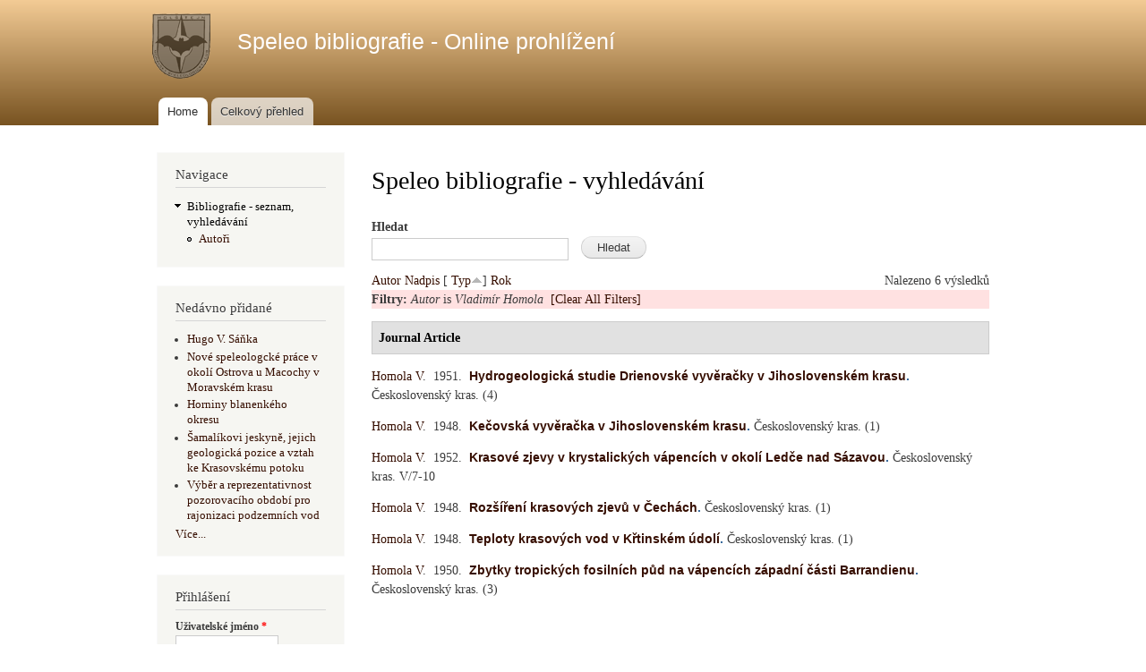

--- FILE ---
content_type: text/html; charset=utf-8
request_url: https://docs.mskholstejn.eu/?f%5Bauthor%5D=16&s=type&o=asc
body_size: 4837
content:
<!DOCTYPE html PUBLIC "-//W3C//DTD XHTML+RDFa 1.0//EN"
  "http://www.w3.org/MarkUp/DTD/xhtml-rdfa-1.dtd">
<html xmlns="http://www.w3.org/1999/xhtml" xml:lang="cs" version="XHTML+RDFa 1.0" dir="ltr"
  xmlns:content="http://purl.org/rss/1.0/modules/content/"
  xmlns:dc="http://purl.org/dc/terms/"
  xmlns:foaf="http://xmlns.com/foaf/0.1/"
  xmlns:og="http://ogp.me/ns#"
  xmlns:rdfs="http://www.w3.org/2000/01/rdf-schema#"
  xmlns:sioc="http://rdfs.org/sioc/ns#"
  xmlns:sioct="http://rdfs.org/sioc/types#"
  xmlns:skos="http://www.w3.org/2004/02/skos/core#"
  xmlns:xsd="http://www.w3.org/2001/XMLSchema#">

<head profile="http://www.w3.org/1999/xhtml/vocab">
  <meta http-equiv="Content-Type" content="text/html; charset=utf-8" />
<link rel="shortcut icon" href="https://docs.mskholstejn.eu/sites/default/files/favicon.gif" type="image/gif" />
<meta name="generator" content="Drupal 7 (https://www.drupal.org)" />
<link rel="canonical" href="https://docs.mskholstejn.eu/" />
<link rel="shortlink" href="https://docs.mskholstejn.eu/" />
  <title>Speleo bibliografie - Online prohlížení |</title>
  <style type="text/css" media="all">
@import url("https://docs.mskholstejn.eu/modules/system/system.base.css?r3aivf");
@import url("https://docs.mskholstejn.eu/modules/system/system.menus.css?r3aivf");
@import url("https://docs.mskholstejn.eu/modules/system/system.messages.css?r3aivf");
@import url("https://docs.mskholstejn.eu/modules/system/system.theme.css?r3aivf");
</style>
<style type="text/css" media="all">
@import url("https://docs.mskholstejn.eu/modules/comment/comment.css?r3aivf");
@import url("https://docs.mskholstejn.eu/modules/field/theme/field.css?r3aivf");
@import url("https://docs.mskholstejn.eu/modules/node/node.css?r3aivf");
@import url("https://docs.mskholstejn.eu/modules/search/search.css?r3aivf");
@import url("https://docs.mskholstejn.eu/modules/user/user.css?r3aivf");
@import url("https://docs.mskholstejn.eu/sites/all/modules/views/css/views.css?r3aivf");
</style>
<style type="text/css" media="all">
@import url("https://docs.mskholstejn.eu/sites/all/modules/ctools/css/ctools.css?r3aivf");
@import url("https://docs.mskholstejn.eu/sites/all/modules/panels/css/panels.css?r3aivf");
@import url("https://docs.mskholstejn.eu/sites/all/modules/biblio/biblio.css?r3aivf");
</style>
<style type="text/css" media="all">
@import url("https://docs.mskholstejn.eu/themes/bartik/css/layout.css?r3aivf");
@import url("https://docs.mskholstejn.eu/themes/bartik/css/style.css?r3aivf");
@import url("https://docs.mskholstejn.eu/sites/default/files/color/bartik-4469c729/colors.css?r3aivf");
</style>
<style type="text/css" media="print">
@import url("https://docs.mskholstejn.eu/themes/bartik/css/print.css?r3aivf");
</style>

<!--[if lte IE 7]>
<link type="text/css" rel="stylesheet" href="https://docs.mskholstejn.eu/themes/bartik/css/ie.css?r3aivf" media="all" />
<![endif]-->

<!--[if IE 6]>
<link type="text/css" rel="stylesheet" href="https://docs.mskholstejn.eu/themes/bartik/css/ie6.css?r3aivf" media="all" />
<![endif]-->
  <script type="text/javascript" src="https://docs.mskholstejn.eu/misc/jquery.js?v=1.4.4"></script>
<script type="text/javascript" src="https://docs.mskholstejn.eu/misc/jquery-extend-3.4.0.js?v=1.4.4"></script>
<script type="text/javascript" src="https://docs.mskholstejn.eu/misc/jquery-html-prefilter-3.5.0-backport.js?v=1.4.4"></script>
<script type="text/javascript" src="https://docs.mskholstejn.eu/misc/jquery.once.js?v=1.2"></script>
<script type="text/javascript" src="https://docs.mskholstejn.eu/misc/drupal.js?r3aivf"></script>
<script type="text/javascript" src="https://docs.mskholstejn.eu/sites/default/files/languages/cs_3IsEo-SBJD4C_0bw5piruwJHQOf2KFykpjiWIpVvKK0.js?r3aivf"></script>
<script type="text/javascript" src="https://docs.mskholstejn.eu/sites/all/modules/google_analytics/googleanalytics.js?r3aivf"></script>
<script type="text/javascript">
<!--//--><![CDATA[//><!--
(function(i,s,o,g,r,a,m){i["GoogleAnalyticsObject"]=r;i[r]=i[r]||function(){(i[r].q=i[r].q||[]).push(arguments)},i[r].l=1*new Date();a=s.createElement(o),m=s.getElementsByTagName(o)[0];a.async=1;a.src=g;m.parentNode.insertBefore(a,m)})(window,document,"script","https://www.google-analytics.com/analytics.js","ga");ga("create", "UA-57285543-1", {"cookieDomain":"auto"});ga("set", "anonymizeIp", true);ga("send", "pageview");
//--><!]]>
</script>
<script type="text/javascript">
<!--//--><![CDATA[//><!--
jQuery.extend(Drupal.settings, {"basePath":"\/","pathPrefix":"","ajaxPageState":{"theme":"bartik","theme_token":"J3onjMccyY5E5FMXJHAEdtxTWQ2Ys8TRDRJg-eofz88","js":{"misc\/jquery.js":1,"misc\/jquery-extend-3.4.0.js":1,"misc\/jquery-html-prefilter-3.5.0-backport.js":1,"misc\/jquery.once.js":1,"misc\/drupal.js":1,"public:\/\/languages\/cs_3IsEo-SBJD4C_0bw5piruwJHQOf2KFykpjiWIpVvKK0.js":1,"sites\/all\/modules\/google_analytics\/googleanalytics.js":1,"0":1},"css":{"modules\/system\/system.base.css":1,"modules\/system\/system.menus.css":1,"modules\/system\/system.messages.css":1,"modules\/system\/system.theme.css":1,"modules\/comment\/comment.css":1,"modules\/field\/theme\/field.css":1,"modules\/node\/node.css":1,"modules\/search\/search.css":1,"modules\/user\/user.css":1,"sites\/all\/modules\/views\/css\/views.css":1,"sites\/all\/modules\/ctools\/css\/ctools.css":1,"sites\/all\/modules\/panels\/css\/panels.css":1,"sites\/all\/modules\/biblio\/biblio.css":1,"themes\/bartik\/css\/layout.css":1,"themes\/bartik\/css\/style.css":1,"themes\/bartik\/css\/colors.css":1,"themes\/bartik\/css\/print.css":1,"themes\/bartik\/css\/ie.css":1,"themes\/bartik\/css\/ie6.css":1}},"urlIsAjaxTrusted":{"\/search":true,"\/biblio?destination=biblio%3Ff%255Bauthor%255D%3D16%26s%3Dtype%26o%3Dasc":true},"googleanalytics":{"trackOutbound":1,"trackMailto":1,"trackDownload":1,"trackDownloadExtensions":"7z|aac|arc|arj|asf|asx|avi|bin|csv|doc(x|m)?|dot(x|m)?|exe|flv|gif|gz|gzip|hqx|jar|jpe?g|js|mp(2|3|4|e?g)|mov(ie)?|msi|msp|pdf|phps|png|ppt(x|m)?|pot(x|m)?|pps(x|m)?|ppam|sld(x|m)?|thmx|qtm?|ra(m|r)?|sea|sit|tar|tgz|torrent|txt|wav|wma|wmv|wpd|xls(x|m|b)?|xlt(x|m)|xlam|xml|z|zip"}});
//--><!]]>
</script>
</head>
<body class="html front not-logged-in one-sidebar sidebar-first page-biblio" >
  <div id="skip-link">
    <a href="#main-content" class="element-invisible element-focusable">Přejít k hlavnímu obsahu</a>
  </div>
    <div id="page-wrapper"><div id="page">

  <div id="header" class="without-secondary-menu"><div class="section clearfix">

          <a href="/" title="Domů" rel="home" id="logo">
        <img src="https://docs.mskholstejn.eu/sites/default/files/logo.png" alt="Domů" />
      </a>
    
          <div id="name-and-slogan">

                              <div id="site-name">
              <strong>
                <a href="/" title="Domů" rel="home"><span>Speleo bibliografie - Online prohlížení</span></a>
              </strong>
            </div>
                  
        
      </div> <!-- /#name-and-slogan -->
    
    
          <div id="main-menu" class="navigation">
        <h2 class="element-invisible">Hlavní menu</h2><ul id="main-menu-links" class="links clearfix"><li class="menu-218 first active"><a href="/" class="active">Home</a></li>
<li class="menu-483 last"><a href="/content/celkovy-prehled">Celkový přehled</a></li>
</ul>      </div> <!-- /#main-menu -->
    
    
  </div></div> <!-- /.section, /#header -->

  
  
  <div id="main-wrapper" class="clearfix"><div id="main" class="clearfix">

    
          <div id="sidebar-first" class="column sidebar"><div class="section">
          <div class="region region-sidebar-first">
    <div id="block-system-navigation" class="block block-system block-menu">

    <h2>Navigace</h2>
  
  <div class="content">
    <ul class="menu clearfix"><li class="first last expanded active-trail"><a href="/biblio" title="" class="active-trail active">Bibliografie - seznam, vyhledávání</a><ul class="menu clearfix"><li class="first last leaf"><a href="/biblio/authors">Autoři</a></li>
</ul></li>
</ul>  </div>
</div>
<div id="block-biblio-recent" class="block block-biblio">

    <h2>Nedávno přidané</h2>
  
  <div class="content">
    <div class="item-list"><ul><li ><a href="/content/hugo-v-sanka">Hugo V. Sáňka</a></li><li ><a href="/content/nove-speleologcke-prace-v-okoli-ostrova-u-macochy-v-moravskem-krasu">Nové speleologcké práce v okolí Ostrova u Macochy v Moravském krasu</a></li><li ><a href="/content/horniny-blanenkeho-okresu">Horniny blanenkého okresu</a></li><li ><a href="/content/samalikovi-jeskyne-jejich-geologicka-pozice-vztah-ke-krasovskemu-potoku">Šamalíkovi jeskyně, jejich geologická pozice a vztah ke Krasovskému potoku</a></li><li ><a href="/content/vyber-reprezentativnost-pozorovaciho-obdobi-pro-rajonizaci-podzemnich-vod">Výběr a reprezentativnost pozorovacího období pro rajonizaci podzemních vod</a></li></ul><a href="/biblio" class="active">Více...</a></div>  </div>
</div>
<div id="block-user-login" class="block block-user">

    <h2>Přihlášení</h2>
  
  <div class="content">
    <form action="/biblio?destination=biblio%3Ff%255Bauthor%255D%3D16%26s%3Dtype%26o%3Dasc" method="post" id="user-login-form" accept-charset="UTF-8"><div><div class="form-item form-type-textfield form-item-name">
  <label for="edit-name">Uživatelské jméno <span class="form-required" title="Toto pole je vyžadováno.">*</span></label>
 <input type="text" id="edit-name" name="name" value="" size="15" maxlength="60" class="form-text required" />
</div>
<div class="form-item form-type-password form-item-pass">
  <label for="edit-pass">Heslo <span class="form-required" title="Toto pole je vyžadováno.">*</span></label>
 <input type="password" id="edit-pass" name="pass" size="15" maxlength="128" class="form-text required" />
</div>
<div class="item-list"><ul><li class="first last"><a href="/user/password" title="Požádat o nové heslo prostřednictvím e-mailu.">Zaslat nové heslo</a></li>
</ul></div><input type="hidden" name="form_build_id" value="form-3CMgntPG1q7BH8JG9UsVaNotfv5eh1F7LJvvcovYq6o" />
<input type="hidden" name="form_id" value="user_login_block" />
<div class="form-actions form-wrapper" id="edit-actions"><input type="submit" id="edit-submit" name="op" value="Přihlásit se" class="form-submit" /></div></div></form>  </div>
</div>
  </div>
      </div></div> <!-- /.section, /#sidebar-first -->
    
    <div id="content" class="column"><div class="section">
            <a id="main-content"></a>
                    <h1 class="title" id="page-title">
          Speleo bibliografie - vyhledávání        </h1>
                          <div class="tabs">
                  </div>
                          <div class="region region-content">
    <div id="block-views-exp-search-page" class="block block-views">

    
  <div class="content">
    <form action="/search" method="get" id="views-exposed-form-search-page" accept-charset="UTF-8"><div><div class="views-exposed-form">
  <div class="views-exposed-widgets clearfix">
          <div id="edit-search-full-wrapper" class="views-exposed-widget views-widget-filter-search_api_views_fulltext">
                  <label for="edit-search-full">
            Hledat          </label>
                        <div class="views-widget">
          <div class="form-item form-type-textfield form-item-search-full">
 <input type="text" id="edit-search-full" name="search_full" value="" size="30" maxlength="128" class="form-text" />
</div>
        </div>
              </div>
                    <div class="views-exposed-widget views-submit-button">
      <input type="submit" id="edit-submit-search" value="Hledat" class="form-submit" />    </div>
      </div>
</div>
</div></form>  </div>
</div>
<div id="block-system-main" class="block block-system">

    
  <div class="content">
    <div id="biblio-header" class="clear-block"><div class="biblio-export">Nalezeno 6 výsledků</div> <a href="/biblio?f%5Bauthor%5D=16&amp;s=author&amp;o=asc" title="Click a second time to reverse the sort order" class="active">Autor</a>  <a href="/biblio?f%5Bauthor%5D=16&amp;s=title&amp;o=asc" title="Click a second time to reverse the sort order" class="active">Nadpis</a>  [ <a href="/biblio?f%5Bauthor%5D=16&amp;s=type&amp;o=desc" title="Click a second time to reverse the sort order" class="active active">Typ</a><img typeof="foaf:Image" src="https://docs.mskholstejn.eu/sites/all/modules/biblio/misc/arrow-desc.png" alt="(Desc)" />]  <a href="/biblio?f%5Bauthor%5D=16&amp;s=year&amp;o=desc" title="Click a second time to reverse the sort order" class="active">Rok</a> <div class="biblio-filter-status"><div class="biblio-current-filters"><b>Filtry: </b><em class="placeholder">Autor</em> is <em class="placeholder">Vladimír Homola</em>&nbsp;&nbsp;<a href="/biblio/filter/clear?s=type&amp;o=asc">[Clear All Filters]</a></div></div></div><div class="biblio-category-section"><div class="biblio-separator-bar">Journal Article</div><div class="biblio-entry"><span class="biblio-authors"><a href="/biblio?f%5Bauthor%5D=16&amp;s=type&amp;o=asc" rel="nofollow" class="active">Homola V</a></span>.&nbsp; 
1951.&nbsp;&nbsp;<span class="biblio-title"><a href="/content/hydrogeologicka-studie-drienovske-vyveracky-v-jihoslovenskem-krasu">Hydrogeologická studie Drienovské vyvěračky v Jihoslovenském krasu</a>. </span>Československý kras. (4)<span class="Z3988" title="ctx_ver=Z39.88-2004&amp;rft_val_fmt=info%3Aofi%2Ffmt%3Akev%3Amtx%3Ajournal&amp;rft.atitle=Hydrogeologick%C3%A1+studie+Drienovsk%C3%A9+vyv%C4%9Bra%C4%8Dky+v+Jihoslovensk%C3%A9m+krasu&amp;rft.title=%C4%8Ceskoslovensk%C3%BD+kras&amp;rft.date=1951&amp;rft.issue=4&amp;rft.aulast=Homola&amp;rft.aufirst=Vladim%C3%ADr"></span></div><div class="biblio-entry"><span class="biblio-authors"><a href="/biblio?f%5Bauthor%5D=16&amp;s=type&amp;o=asc" rel="nofollow" class="active">Homola V</a></span>.&nbsp; 
1948.&nbsp;&nbsp;<span class="biblio-title"><a href="/content/kecovska-vyveracka-v-jihoslovenskem-krasu">Kečovská vyvěračka v Jihoslovenském krasu</a>. </span>Československý kras. (1)<span class="Z3988" title="ctx_ver=Z39.88-2004&amp;rft_val_fmt=info%3Aofi%2Ffmt%3Akev%3Amtx%3Ajournal&amp;rft.atitle=Ke%C4%8Dovsk%C3%A1+vyv%C4%9Bra%C4%8Dka+v+Jihoslovensk%C3%A9m+krasu&amp;rft.title=%C4%8Ceskoslovensk%C3%BD+kras&amp;rft.date=1948&amp;rft.issue=1&amp;rft.aulast=Homola&amp;rft.aufirst=Vladim%C3%ADr"></span></div><div class="biblio-entry"><span class="biblio-authors"><a href="/biblio?f%5Bauthor%5D=16&amp;s=type&amp;o=asc" rel="nofollow" class="active">Homola V</a></span>.&nbsp; 
1952.&nbsp;&nbsp;<span class="biblio-title"><a href="/content/krasove-zjevy-v-krystalickych-vapencich-v-okoli-ledce-nad-sazavou">Krasové zjevy v krystalických vápencích v okolí Ledče nad Sázavou</a>. </span>Československý kras. V/7-10<span class="Z3988" title="ctx_ver=Z39.88-2004&amp;rft_val_fmt=info%3Aofi%2Ffmt%3Akev%3Amtx%3Ajournal&amp;rft.atitle=Krasov%C3%A9+zjevy+v+krystalick%C3%BDch+v%C3%A1penc%C3%ADch+v+okol%C3%AD+Led%C4%8De+nad+S%C3%A1zavou&amp;rft.title=%C4%8Ceskoslovensk%C3%BD+kras&amp;rft.date=1952&amp;rft.volume=V%2F7-10&amp;rft.aulast=Homola&amp;rft.aufirst=Vladim%C3%ADr"></span></div><div class="biblio-entry"><span class="biblio-authors"><a href="/biblio?f%5Bauthor%5D=16&amp;s=type&amp;o=asc" rel="nofollow" class="active">Homola V</a></span>.&nbsp; 
1948.&nbsp;&nbsp;<span class="biblio-title"><a href="/content/rozsireni-krasovych-zjevu-v-cechach">Rozšíření krasových zjevů v Čechách</a>. </span>Československý kras. (1)<span class="Z3988" title="ctx_ver=Z39.88-2004&amp;rft_val_fmt=info%3Aofi%2Ffmt%3Akev%3Amtx%3Ajournal&amp;rft.atitle=Roz%C5%A1%C3%AD%C5%99en%C3%AD+krasov%C3%BDch+zjev%C5%AF+v+%C4%8Cech%C3%A1ch&amp;rft.title=%C4%8Ceskoslovensk%C3%BD+kras&amp;rft.date=1948&amp;rft.issue=1&amp;rft.aulast=Homola&amp;rft.aufirst=Vladim%C3%ADr"></span></div><div class="biblio-entry"><span class="biblio-authors"><a href="/biblio?f%5Bauthor%5D=16&amp;s=type&amp;o=asc" rel="nofollow" class="active">Homola V</a></span>.&nbsp; 
1948.&nbsp;&nbsp;<span class="biblio-title"><a href="/content/teploty-krasovych-vod-v-krtinskem-udoli">Teploty krasových vod v Křtinském údolí</a>. </span>Československý kras. (1)<span class="Z3988" title="ctx_ver=Z39.88-2004&amp;rft_val_fmt=info%3Aofi%2Ffmt%3Akev%3Amtx%3Ajournal&amp;rft.atitle=Teploty+krasov%C3%BDch+vod+v+K%C5%99tinsk%C3%A9m+%C3%BAdol%C3%AD&amp;rft.title=%C4%8Ceskoslovensk%C3%BD+kras&amp;rft.date=1948&amp;rft.issue=1&amp;rft.aulast=Homola&amp;rft.aufirst=Vladim%C3%ADr"></span></div><div class="biblio-entry"><span class="biblio-authors"><a href="/biblio?f%5Bauthor%5D=16&amp;s=type&amp;o=asc" rel="nofollow" class="active">Homola V</a></span>.&nbsp; 
1950.&nbsp;&nbsp;<span class="biblio-title"><a href="/content/zbytky-tropickych-fosilnich-pud-na-vapencich-zapadni-casti-barrandienu">Zbytky tropických fosilních půd na vápencích západní části Barrandienu</a>. </span>Československý kras. (3)<span class="Z3988" title="ctx_ver=Z39.88-2004&amp;rft_val_fmt=info%3Aofi%2Ffmt%3Akev%3Amtx%3Ajournal&amp;rft.atitle=Zbytky+tropick%C3%BDch+fosiln%C3%ADch+p%C5%AFd+na+v%C3%A1penc%C3%ADch+z%C3%A1padn%C3%AD+%C4%8D%C3%A1sti+Barrandienu&amp;rft.title=%C4%8Ceskoslovensk%C3%BD+kras&amp;rft.date=1950&amp;rft.issue=3&amp;rft.aulast=Homola&amp;rft.aufirst=Vladim%C3%ADr"></span></div></div>  </div>
</div>
  </div>
      
    </div></div> <!-- /.section, /#content -->

    
  </div></div> <!-- /#main, /#main-wrapper -->

  
  <div id="footer-wrapper"><div class="section">

    
          <div id="footer" class="clearfix">
          <div class="region region-footer">
    <div id="block-block-3" class="block block-block">

    
  <div class="content">
    <p>Created by Dalda  &amp; <a href="http://mskholstejn.eu">MSK</a></p>
  </div>
</div>
  </div>
      </div> <!-- /#footer -->
    
  </div></div> <!-- /.section, /#footer-wrapper -->

</div></div> <!-- /#page, /#page-wrapper -->
  </body>
</html>


--- FILE ---
content_type: text/css
request_url: https://docs.mskholstejn.eu/sites/default/files/color/bartik-4469c729/colors.css?r3aivf
body_size: 303
content:

/* ---------- Color Module Styles ----------- */

body,
body.overlay {
  color: #3b3b3b;
}
.comment .comment-arrow {
  border-color: #ffffff;
}
#page,
#main-wrapper,
#main-menu-links li a.active,
#main-menu-links li.active-trail a {
  background: #ffffff;
}
.tabs ul.primary li a.active {
  background-color: #ffffff;
}
.tabs ul.primary li.active a {
  background-color: #ffffff;
  border-bottom: 1px solid #ffffff;
}
#header {
  background-color: #785321;
  background-image: -moz-linear-gradient(top, #f3cb95 0%, #785321 100%);
  background-image: -ms-linear-gradient(top, #f3cb95 0%, #785321 100%);
  background-image: -o-linear-gradient(top, #f3cb95 0%, #785321 100%);
  background-image: -webkit-gradient(linear, left top, left bottom, color-stop(0, #f3cb95), color-stop(1, #785321));
  background-image: -webkit-linear-gradient(top, #f3cb95 0%, #785321 100%);
  background-image: linear-gradient(top, #f3cb95 0%, #785321 100%);
}
a {
  color: #360e01;
}
a:hover,
a:focus {
  color: #6a2713;
}
a:active {
  color: #a94527;
}
.sidebar .block {
  background-color: #f6f6f2;
  border-color: #f9f9f9;
}
#page-wrapper,
#footer-wrapper {
  background: #292929;
}
.region-header,
.region-header a,
.region-header li a.active,
#name-and-slogan,
#name-and-slogan a,
#secondary-menu-links li a {
  color: #fffeff;
}


--- FILE ---
content_type: text/plain
request_url: https://www.google-analytics.com/j/collect?v=1&_v=j102&aip=1&a=422006254&t=pageview&_s=1&dl=https%3A%2F%2Fdocs.mskholstejn.eu%2F%3Ff%255Bauthor%255D%3D16%26s%3Dtype%26o%3Dasc&ul=en-us%40posix&dt=Speleo%20bibliografie%20-%20Online%20prohl%C3%AD%C5%BEen%C3%AD%20%7C&sr=1280x720&vp=1280x720&_u=YEBAAEABAAAAACAAI~&jid=1867506058&gjid=844431240&cid=1492602888.1768532604&tid=UA-57285543-1&_gid=925074300.1768532604&_r=1&_slc=1&z=26149239
body_size: -451
content:
2,cG-NNS40BSRTV